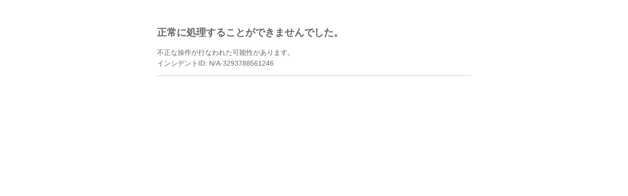

--- FILE ---
content_type: text/html; charset=UTF-8
request_url: https://mogaminatto.com/cgi-bin/shop/shop.cgi?order=&class=&keyword=&FF=0&price_sort=4&pic_only=&mode=p_wide&id=4&superkey=1
body_size: 1295
content:
<!DOCTYPE html PUBLIC "-//W3C//DTD XHTML 1.0 Transitional//EN" "http://www.w3.org/TR/xhtml1/DTD/xhtml1-transitional.dtd">
<html xmlns="http://www.w3.org/1999/xhtml">
<head>
    <meta http-equiv="Content-Type" content="text/html; charset=UTF-8">
    <title>正常に処理することができませんでした</title>
    <style type="text/css">
        body{color: #666; font-family: '游ゴシック', YuGothic, 'Hiragino Kaku Gothic ProN', 'ヒラギノ角ゴ ProN W3', 'メイリオ', 'Meiryo', 'Meiryo UI', 'ＭＳ Ｐゴシック', sans-serif; line-height: 1.6;}
        #wrapper{max-width:640px; margin:50px auto; border-bottom:1px solid #ccc;}
        #content{margin: auto;}
        h1{font-size: 20px;}
        p{font-size: 14px;}
        @media only screen and (max-width: 640px) {
            #wrapper{margin-top: 50px;}
            #content{margin-bottom:40px;}
            h1{font-size: 16px;}
            p{line-height: 2;}
        }
    </style>
    <meta name="viewport" content="width=device-width">
</head>
<body>
     <div id="wrapper">
        <div id="content">
        <h1>正常に処理することができませんでした。</h1>
        <p>
        不正な操作が行なわれた可能性があります。<br>
        インシデントID: N/A-3293788561246
        </p>
    </div>
    </div>
</body>
</html>